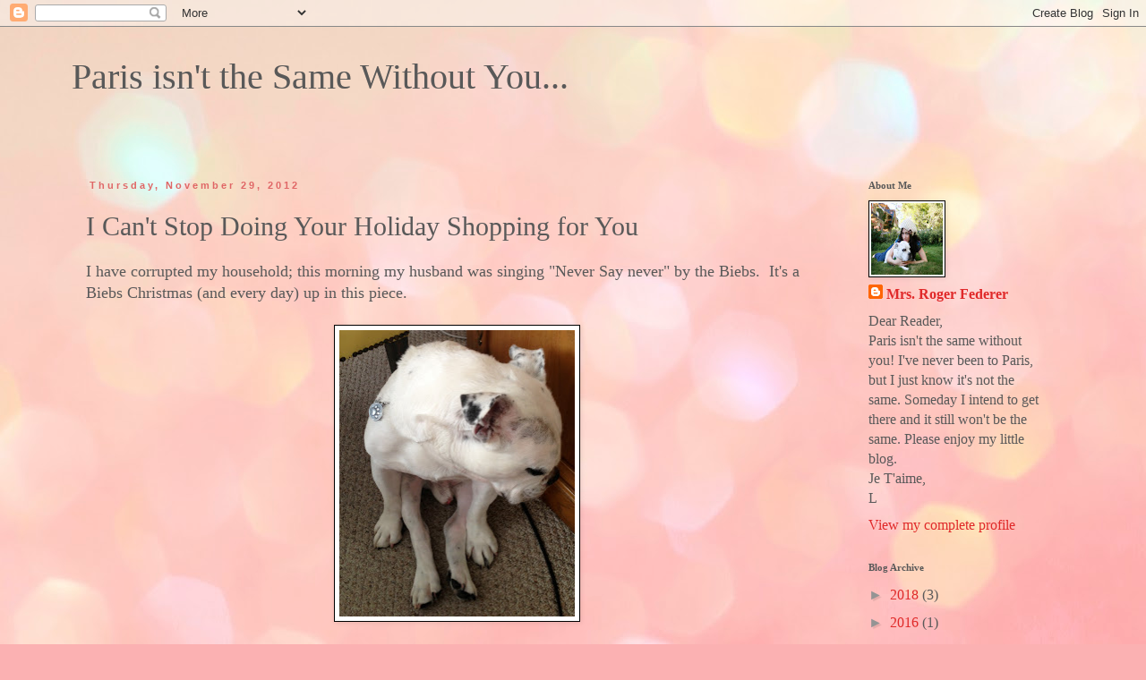

--- FILE ---
content_type: text/html; charset=UTF-8
request_url: http://www.pariswithoutyou.com/2012/11/i-have-corrupted-my-household-this.html
body_size: 16957
content:
<!DOCTYPE html>
<html class='v2' dir='ltr' lang='en'>
<head>
<link href='https://www.blogger.com/static/v1/widgets/335934321-css_bundle_v2.css' rel='stylesheet' type='text/css'/>
<meta content='width=1100' name='viewport'/>
<meta content='text/html; charset=UTF-8' http-equiv='Content-Type'/>
<meta content='blogger' name='generator'/>
<link href='http://www.pariswithoutyou.com/favicon.ico' rel='icon' type='image/x-icon'/>
<link href='http://www.pariswithoutyou.com/2012/11/i-have-corrupted-my-household-this.html' rel='canonical'/>
<link rel="alternate" type="application/atom+xml" title="Paris isn&#39;t the Same Without You... - Atom" href="http://www.pariswithoutyou.com/feeds/posts/default" />
<link rel="alternate" type="application/rss+xml" title="Paris isn&#39;t the Same Without You... - RSS" href="http://www.pariswithoutyou.com/feeds/posts/default?alt=rss" />
<link rel="service.post" type="application/atom+xml" title="Paris isn&#39;t the Same Without You... - Atom" href="https://www.blogger.com/feeds/7534377066984372128/posts/default" />

<link rel="alternate" type="application/atom+xml" title="Paris isn&#39;t the Same Without You... - Atom" href="http://www.pariswithoutyou.com/feeds/7805450824270148745/comments/default" />
<!--Can't find substitution for tag [blog.ieCssRetrofitLinks]-->
<link href='https://blogger.googleusercontent.com/img/b/R29vZ2xl/AVvXsEgwtJqTPZfyTe-fV3IQ0RDcVyA4wA3ouMNOi0YX1VdHlPHKskhVlKQSCRD1Ym_AE9cfmMY_tXm0lKC0ji_E9m5tmX5tyS2yivTkG87kSOEfy8IWcBMLbhhhDDhghzEiAqnP_yZwr8Fj0nk/s320/IMG_0077.jpg' rel='image_src'/>
<meta content='http://www.pariswithoutyou.com/2012/11/i-have-corrupted-my-household-this.html' property='og:url'/>
<meta content='I Can&#39;t Stop Doing Your Holiday Shopping for You ' property='og:title'/>
<meta content='I have corrupted my household; this morning my husband was singing &quot;Never Say never&quot; by the Biebs.  It&#39;s a Biebs Christmas (and every day) u...' property='og:description'/>
<meta content='https://blogger.googleusercontent.com/img/b/R29vZ2xl/AVvXsEgwtJqTPZfyTe-fV3IQ0RDcVyA4wA3ouMNOi0YX1VdHlPHKskhVlKQSCRD1Ym_AE9cfmMY_tXm0lKC0ji_E9m5tmX5tyS2yivTkG87kSOEfy8IWcBMLbhhhDDhghzEiAqnP_yZwr8Fj0nk/w1200-h630-p-k-no-nu/IMG_0077.jpg' property='og:image'/>
<title>Paris isn't the Same Without You...: I Can't Stop Doing Your Holiday Shopping for You </title>
<style id='page-skin-1' type='text/css'><!--
/*
-----------------------------------------------
Blogger Template Style
Name:     Simple
Designer: Blogger
URL:      www.blogger.com
----------------------------------------------- */
/* Content
----------------------------------------------- */
body {
font: normal normal 16px 'Times New Roman', Times, FreeSerif, serif;
color: #595959;
background: #fbb1b2 url(//themes.googleusercontent.com/image?id=1IgO1wWgj0K_rUZAoQza9BXyXF8I_PEFrP-DP9u0fUqePLlRNOTLtrSyYQglz9OZfPNqD) repeat fixed top center /* Credit: merrymoonmary (http://www.istockphoto.com/googleimages.php?id=10989085&platform=blogger) */;
padding: 0 0 0 0;
}
html body .region-inner {
min-width: 0;
max-width: 100%;
width: auto;
}
h2 {
font-size: 22px;
}
a:link {
text-decoration:none;
color: #e02929;
}
a:visited {
text-decoration:none;
color: #e06666;
}
a:hover {
text-decoration:underline;
color: #fbb1b2;
}
.body-fauxcolumn-outer .fauxcolumn-inner {
background: transparent none repeat scroll top left;
_background-image: none;
}
.body-fauxcolumn-outer .cap-top {
position: absolute;
z-index: 1;
height: 400px;
width: 100%;
}
.body-fauxcolumn-outer .cap-top .cap-left {
width: 100%;
background: transparent none repeat-x scroll top left;
_background-image: none;
}
.content-outer {
-moz-box-shadow: 0 0 0 rgba(0, 0, 0, .15);
-webkit-box-shadow: 0 0 0 rgba(0, 0, 0, .15);
-goog-ms-box-shadow: 0 0 0 #333333;
box-shadow: 0 0 0 rgba(0, 0, 0, .15);
margin-bottom: 1px;
}
.content-inner {
padding: 10px 40px;
}
.content-inner {
background-color: transparent;
}
/* Header
----------------------------------------------- */
.header-outer {
background: transparent none repeat-x scroll 0 -400px;
_background-image: none;
}
.Header h1 {
font: normal normal 40px 'Times New Roman', Times, FreeSerif, serif;
color: #595959;
text-shadow: 0 0 0 rgba(0, 0, 0, .2);
}
.Header h1 a {
color: #595959;
}
.Header .description {
font-size: 18px;
color: #595959;
}
.header-inner .Header .titlewrapper {
padding: 22px 0;
}
.header-inner .Header .descriptionwrapper {
padding: 0 0;
}
/* Tabs
----------------------------------------------- */
.tabs-inner .section:first-child {
border-top: 0 solid #dadada;
}
.tabs-inner .section:first-child ul {
margin-top: -1px;
border-top: 1px solid #dadada;
border-left: 1px solid #dadada;
border-right: 1px solid #dadada;
}
.tabs-inner .widget ul {
background: transparent none repeat-x scroll 0 -800px;
_background-image: none;
border-bottom: 1px solid #dadada;
margin-top: 0;
margin-left: -30px;
margin-right: -30px;
}
.tabs-inner .widget li a {
display: inline-block;
padding: .6em 1em;
font: normal normal 16px 'Times New Roman', Times, FreeSerif, serif;
color: #595959;
border-left: 1px solid transparent;
border-right: 1px solid #dadada;
}
.tabs-inner .widget li:first-child a {
border-left: none;
}
.tabs-inner .widget li.selected a, .tabs-inner .widget li a:hover {
color: #595959;
background-color: transparent;
text-decoration: none;
}
/* Columns
----------------------------------------------- */
.main-outer {
border-top: 0 solid transparent;
}
.fauxcolumn-left-outer .fauxcolumn-inner {
border-right: 1px solid transparent;
}
.fauxcolumn-right-outer .fauxcolumn-inner {
border-left: 1px solid transparent;
}
/* Headings
----------------------------------------------- */
div.widget > h2,
div.widget h2.title {
margin: 0 0 1em 0;
font: normal bold 11px 'Times New Roman', Times, FreeSerif, serif;
color: #595959;
}
/* Widgets
----------------------------------------------- */
.widget .zippy {
color: #949494;
text-shadow: 2px 2px 1px rgba(0, 0, 0, .1);
}
.widget .popular-posts ul {
list-style: none;
}
/* Posts
----------------------------------------------- */
h2.date-header {
font: normal bold 11px Arial, Tahoma, Helvetica, FreeSans, sans-serif;
}
.date-header span {
background-color: transparent;
color: #e06666;
padding: 0.4em;
letter-spacing: 3px;
margin: inherit;
}
.main-inner {
padding-top: 35px;
padding-bottom: 65px;
}
.main-inner .column-center-inner {
padding: 0 0;
}
.main-inner .column-center-inner .section {
margin: 0 1em;
}
.post {
margin: 0 0 45px 0;
}
h3.post-title, .comments h4 {
font: normal normal 30px 'Times New Roman', Times, FreeSerif, serif;
margin: .75em 0 0;
}
.post-body {
font-size: 110%;
line-height: 1.4;
position: relative;
}
.post-body img, .post-body .tr-caption-container, .Profile img, .Image img,
.BlogList .item-thumbnail img {
padding: 2px;
background: #ffffff;
border: 1px solid #000000;
-moz-box-shadow: 1px 1px 5px rgba(0, 0, 0, .1);
-webkit-box-shadow: 1px 1px 5px rgba(0, 0, 0, .1);
box-shadow: 1px 1px 5px rgba(0, 0, 0, .1);
}
.post-body img, .post-body .tr-caption-container {
padding: 5px;
}
.post-body .tr-caption-container {
color: #595959;
}
.post-body .tr-caption-container img {
padding: 0;
background: transparent;
border: none;
-moz-box-shadow: 0 0 0 rgba(0, 0, 0, .1);
-webkit-box-shadow: 0 0 0 rgba(0, 0, 0, .1);
box-shadow: 0 0 0 rgba(0, 0, 0, .1);
}
.post-header {
margin: 0 0 1.5em;
line-height: 1.6;
font-size: 90%;
}
.post-footer {
margin: 20px -2px 0;
padding: 5px 10px;
color: #595959;
background-color: transparent;
border-bottom: 1px solid #ebebeb;
line-height: 1.6;
font-size: 90%;
}
#comments .comment-author {
padding-top: 1.5em;
border-top: 1px solid transparent;
background-position: 0 1.5em;
}
#comments .comment-author:first-child {
padding-top: 0;
border-top: none;
}
.avatar-image-container {
margin: .2em 0 0;
}
#comments .avatar-image-container img {
border: 1px solid #000000;
}
/* Comments
----------------------------------------------- */
.comments .comments-content .icon.blog-author {
background-repeat: no-repeat;
background-image: url([data-uri]);
}
.comments .comments-content .loadmore a {
border-top: 1px solid #949494;
border-bottom: 1px solid #949494;
}
.comments .comment-thread.inline-thread {
background-color: transparent;
}
.comments .continue {
border-top: 2px solid #949494;
}
/* Accents
---------------------------------------------- */
.section-columns td.columns-cell {
border-left: 1px solid transparent;
}
.blog-pager {
background: transparent url(//www.blogblog.com/1kt/simple/paging_dot.png) repeat-x scroll top center;
}
.blog-pager-older-link, .home-link,
.blog-pager-newer-link {
background-color: transparent;
padding: 5px;
}
.footer-outer {
border-top: 1px dashed #bbbbbb;
}
/* Mobile
----------------------------------------------- */
body.mobile  {
background-size: auto;
}
.mobile .body-fauxcolumn-outer {
background: transparent none repeat scroll top left;
}
.mobile .body-fauxcolumn-outer .cap-top {
background-size: 100% auto;
}
.mobile .content-outer {
-webkit-box-shadow: 0 0 3px rgba(0, 0, 0, .15);
box-shadow: 0 0 3px rgba(0, 0, 0, .15);
}
.mobile .tabs-inner .widget ul {
margin-left: 0;
margin-right: 0;
}
.mobile .post {
margin: 0;
}
.mobile .main-inner .column-center-inner .section {
margin: 0;
}
.mobile .date-header span {
padding: 0.1em 10px;
margin: 0 -10px;
}
.mobile h3.post-title {
margin: 0;
}
.mobile .blog-pager {
background: transparent none no-repeat scroll top center;
}
.mobile .footer-outer {
border-top: none;
}
.mobile .main-inner, .mobile .footer-inner {
background-color: transparent;
}
.mobile-index-contents {
color: #595959;
}
.mobile-link-button {
background-color: #e02929;
}
.mobile-link-button a:link, .mobile-link-button a:visited {
color: #ffffff;
}
.mobile .tabs-inner .section:first-child {
border-top: none;
}
.mobile .tabs-inner .PageList .widget-content {
background-color: transparent;
color: #595959;
border-top: 1px solid #dadada;
border-bottom: 1px solid #dadada;
}
.mobile .tabs-inner .PageList .widget-content .pagelist-arrow {
border-left: 1px solid #dadada;
}

--></style>
<style id='template-skin-1' type='text/css'><!--
body {
min-width: 1200px;
}
.content-outer, .content-fauxcolumn-outer, .region-inner {
min-width: 1200px;
max-width: 1200px;
_width: 1200px;
}
.main-inner .columns {
padding-left: 0px;
padding-right: 260px;
}
.main-inner .fauxcolumn-center-outer {
left: 0px;
right: 260px;
/* IE6 does not respect left and right together */
_width: expression(this.parentNode.offsetWidth -
parseInt("0px") -
parseInt("260px") + 'px');
}
.main-inner .fauxcolumn-left-outer {
width: 0px;
}
.main-inner .fauxcolumn-right-outer {
width: 260px;
}
.main-inner .column-left-outer {
width: 0px;
right: 100%;
margin-left: -0px;
}
.main-inner .column-right-outer {
width: 260px;
margin-right: -260px;
}
#layout {
min-width: 0;
}
#layout .content-outer {
min-width: 0;
width: 800px;
}
#layout .region-inner {
min-width: 0;
width: auto;
}
body#layout div.add_widget {
padding: 8px;
}
body#layout div.add_widget a {
margin-left: 32px;
}
--></style>
<style>
    body {background-image:url(\/\/themes.googleusercontent.com\/image?id=1IgO1wWgj0K_rUZAoQza9BXyXF8I_PEFrP-DP9u0fUqePLlRNOTLtrSyYQglz9OZfPNqD);}
    
@media (max-width: 200px) { body {background-image:url(\/\/themes.googleusercontent.com\/image?id=1IgO1wWgj0K_rUZAoQza9BXyXF8I_PEFrP-DP9u0fUqePLlRNOTLtrSyYQglz9OZfPNqD&options=w200);}}
@media (max-width: 400px) and (min-width: 201px) { body {background-image:url(\/\/themes.googleusercontent.com\/image?id=1IgO1wWgj0K_rUZAoQza9BXyXF8I_PEFrP-DP9u0fUqePLlRNOTLtrSyYQglz9OZfPNqD&options=w400);}}
@media (max-width: 800px) and (min-width: 401px) { body {background-image:url(\/\/themes.googleusercontent.com\/image?id=1IgO1wWgj0K_rUZAoQza9BXyXF8I_PEFrP-DP9u0fUqePLlRNOTLtrSyYQglz9OZfPNqD&options=w800);}}
@media (max-width: 1200px) and (min-width: 801px) { body {background-image:url(\/\/themes.googleusercontent.com\/image?id=1IgO1wWgj0K_rUZAoQza9BXyXF8I_PEFrP-DP9u0fUqePLlRNOTLtrSyYQglz9OZfPNqD&options=w1200);}}
/* Last tag covers anything over one higher than the previous max-size cap. */
@media (min-width: 1201px) { body {background-image:url(\/\/themes.googleusercontent.com\/image?id=1IgO1wWgj0K_rUZAoQza9BXyXF8I_PEFrP-DP9u0fUqePLlRNOTLtrSyYQglz9OZfPNqD&options=w1600);}}
  </style>
<link href='https://www.blogger.com/dyn-css/authorization.css?targetBlogID=7534377066984372128&amp;zx=ccbed145-8fa5-412a-82aa-5ac1774d444d' media='none' onload='if(media!=&#39;all&#39;)media=&#39;all&#39;' rel='stylesheet'/><noscript><link href='https://www.blogger.com/dyn-css/authorization.css?targetBlogID=7534377066984372128&amp;zx=ccbed145-8fa5-412a-82aa-5ac1774d444d' rel='stylesheet'/></noscript>
<meta name='google-adsense-platform-account' content='ca-host-pub-1556223355139109'/>
<meta name='google-adsense-platform-domain' content='blogspot.com'/>

</head>
<body class='loading variant-simplysimple'>
<div class='navbar section' id='navbar' name='Navbar'><div class='widget Navbar' data-version='1' id='Navbar1'><script type="text/javascript">
    function setAttributeOnload(object, attribute, val) {
      if(window.addEventListener) {
        window.addEventListener('load',
          function(){ object[attribute] = val; }, false);
      } else {
        window.attachEvent('onload', function(){ object[attribute] = val; });
      }
    }
  </script>
<div id="navbar-iframe-container"></div>
<script type="text/javascript" src="https://apis.google.com/js/platform.js"></script>
<script type="text/javascript">
      gapi.load("gapi.iframes:gapi.iframes.style.bubble", function() {
        if (gapi.iframes && gapi.iframes.getContext) {
          gapi.iframes.getContext().openChild({
              url: 'https://www.blogger.com/navbar/7534377066984372128?po\x3d7805450824270148745\x26origin\x3dhttp://www.pariswithoutyou.com',
              where: document.getElementById("navbar-iframe-container"),
              id: "navbar-iframe"
          });
        }
      });
    </script><script type="text/javascript">
(function() {
var script = document.createElement('script');
script.type = 'text/javascript';
script.src = '//pagead2.googlesyndication.com/pagead/js/google_top_exp.js';
var head = document.getElementsByTagName('head')[0];
if (head) {
head.appendChild(script);
}})();
</script>
</div></div>
<div class='body-fauxcolumns'>
<div class='fauxcolumn-outer body-fauxcolumn-outer'>
<div class='cap-top'>
<div class='cap-left'></div>
<div class='cap-right'></div>
</div>
<div class='fauxborder-left'>
<div class='fauxborder-right'></div>
<div class='fauxcolumn-inner'>
</div>
</div>
<div class='cap-bottom'>
<div class='cap-left'></div>
<div class='cap-right'></div>
</div>
</div>
</div>
<div class='content'>
<div class='content-fauxcolumns'>
<div class='fauxcolumn-outer content-fauxcolumn-outer'>
<div class='cap-top'>
<div class='cap-left'></div>
<div class='cap-right'></div>
</div>
<div class='fauxborder-left'>
<div class='fauxborder-right'></div>
<div class='fauxcolumn-inner'>
</div>
</div>
<div class='cap-bottom'>
<div class='cap-left'></div>
<div class='cap-right'></div>
</div>
</div>
</div>
<div class='content-outer'>
<div class='content-cap-top cap-top'>
<div class='cap-left'></div>
<div class='cap-right'></div>
</div>
<div class='fauxborder-left content-fauxborder-left'>
<div class='fauxborder-right content-fauxborder-right'></div>
<div class='content-inner'>
<header>
<div class='header-outer'>
<div class='header-cap-top cap-top'>
<div class='cap-left'></div>
<div class='cap-right'></div>
</div>
<div class='fauxborder-left header-fauxborder-left'>
<div class='fauxborder-right header-fauxborder-right'></div>
<div class='region-inner header-inner'>
<div class='header section' id='header' name='Header'><div class='widget Header' data-version='1' id='Header1'>
<div id='header-inner'>
<div class='titlewrapper'>
<h1 class='title'>
<a href='http://www.pariswithoutyou.com/'>
Paris isn't the Same Without You...
</a>
</h1>
</div>
<div class='descriptionwrapper'>
<p class='description'><span>
</span></p>
</div>
</div>
</div></div>
</div>
</div>
<div class='header-cap-bottom cap-bottom'>
<div class='cap-left'></div>
<div class='cap-right'></div>
</div>
</div>
</header>
<div class='tabs-outer'>
<div class='tabs-cap-top cap-top'>
<div class='cap-left'></div>
<div class='cap-right'></div>
</div>
<div class='fauxborder-left tabs-fauxborder-left'>
<div class='fauxborder-right tabs-fauxborder-right'></div>
<div class='region-inner tabs-inner'>
<div class='tabs no-items section' id='crosscol' name='Cross-Column'></div>
<div class='tabs no-items section' id='crosscol-overflow' name='Cross-Column 2'></div>
</div>
</div>
<div class='tabs-cap-bottom cap-bottom'>
<div class='cap-left'></div>
<div class='cap-right'></div>
</div>
</div>
<div class='main-outer'>
<div class='main-cap-top cap-top'>
<div class='cap-left'></div>
<div class='cap-right'></div>
</div>
<div class='fauxborder-left main-fauxborder-left'>
<div class='fauxborder-right main-fauxborder-right'></div>
<div class='region-inner main-inner'>
<div class='columns fauxcolumns'>
<div class='fauxcolumn-outer fauxcolumn-center-outer'>
<div class='cap-top'>
<div class='cap-left'></div>
<div class='cap-right'></div>
</div>
<div class='fauxborder-left'>
<div class='fauxborder-right'></div>
<div class='fauxcolumn-inner'>
</div>
</div>
<div class='cap-bottom'>
<div class='cap-left'></div>
<div class='cap-right'></div>
</div>
</div>
<div class='fauxcolumn-outer fauxcolumn-left-outer'>
<div class='cap-top'>
<div class='cap-left'></div>
<div class='cap-right'></div>
</div>
<div class='fauxborder-left'>
<div class='fauxborder-right'></div>
<div class='fauxcolumn-inner'>
</div>
</div>
<div class='cap-bottom'>
<div class='cap-left'></div>
<div class='cap-right'></div>
</div>
</div>
<div class='fauxcolumn-outer fauxcolumn-right-outer'>
<div class='cap-top'>
<div class='cap-left'></div>
<div class='cap-right'></div>
</div>
<div class='fauxborder-left'>
<div class='fauxborder-right'></div>
<div class='fauxcolumn-inner'>
</div>
</div>
<div class='cap-bottom'>
<div class='cap-left'></div>
<div class='cap-right'></div>
</div>
</div>
<!-- corrects IE6 width calculation -->
<div class='columns-inner'>
<div class='column-center-outer'>
<div class='column-center-inner'>
<div class='main section' id='main' name='Main'><div class='widget Blog' data-version='1' id='Blog1'>
<div class='blog-posts hfeed'>

          <div class="date-outer">
        
<h2 class='date-header'><span>Thursday, November 29, 2012</span></h2>

          <div class="date-posts">
        
<div class='post-outer'>
<div class='post hentry uncustomized-post-template' itemprop='blogPost' itemscope='itemscope' itemtype='http://schema.org/BlogPosting'>
<meta content='https://blogger.googleusercontent.com/img/b/R29vZ2xl/AVvXsEgwtJqTPZfyTe-fV3IQ0RDcVyA4wA3ouMNOi0YX1VdHlPHKskhVlKQSCRD1Ym_AE9cfmMY_tXm0lKC0ji_E9m5tmX5tyS2yivTkG87kSOEfy8IWcBMLbhhhDDhghzEiAqnP_yZwr8Fj0nk/s320/IMG_0077.jpg' itemprop='image_url'/>
<meta content='7534377066984372128' itemprop='blogId'/>
<meta content='7805450824270148745' itemprop='postId'/>
<a name='7805450824270148745'></a>
<h3 class='post-title entry-title' itemprop='name'>
I Can't Stop Doing Your Holiday Shopping for You 
</h3>
<div class='post-header'>
<div class='post-header-line-1'></div>
</div>
<div class='post-body entry-content' id='post-body-7805450824270148745' itemprop='description articleBody'>
I have corrupted my household; this morning my husband was singing "Never Say never" by the Biebs. &nbsp;It's a Biebs Christmas (and every day) up in this piece.<br />
<br />
<div class="separator" style="clear: both; text-align: center;">
<a href="https://blogger.googleusercontent.com/img/b/R29vZ2xl/AVvXsEgwtJqTPZfyTe-fV3IQ0RDcVyA4wA3ouMNOi0YX1VdHlPHKskhVlKQSCRD1Ym_AE9cfmMY_tXm0lKC0ji_E9m5tmX5tyS2yivTkG87kSOEfy8IWcBMLbhhhDDhghzEiAqnP_yZwr8Fj0nk/s1600/IMG_0077.jpg" imageanchor="1" style="margin-left: 1em; margin-right: 1em;"><img border="0" height="320" src="https://blogger.googleusercontent.com/img/b/R29vZ2xl/AVvXsEgwtJqTPZfyTe-fV3IQ0RDcVyA4wA3ouMNOi0YX1VdHlPHKskhVlKQSCRD1Ym_AE9cfmMY_tXm0lKC0ji_E9m5tmX5tyS2yivTkG87kSOEfy8IWcBMLbhhhDDhghzEiAqnP_yZwr8Fj0nk/s320/IMG_0077.jpg" width="263" /></a></div>
<br />
Guyguy fell asleep in front of the heater this morning while I was getting ready for <a href="http://pariswithoutyou.blogspot.com/2012/11/the-skinny-on-my-favourite-workout-i.html">Xtend Barre</a>. &nbsp;Asleep sitting up... be still, my beating heart. &nbsp;And in a "people sit" no less!<br />
<br />
<div style="text-align: justify;">
I HAVE NEWS SO DAMN EXCITING IT REQUIRES ME TO KANYE WEST THIS SCHIZZZ... THE AMAZING ERICA WEINER OF <a href="http://ericaweiner.com/">ERICA WEINER JEWELRY</a> DID AN INTERVIEW FOR THE BLOG!!! &nbsp;Erica is a fellow Vassar alumnus and she's majorly bad-A. &nbsp;Trust me. &nbsp;This will be the first in a series of interviews for the blog. &nbsp;The totally dreamy noses and eyes from&nbsp;<a href="http://www.dsanddurga.com/">D.S. &amp; Durga</a> are also working on one... well, really Durga because she is another Vassar babe. &nbsp;Mary Ping, the genius behind <a href="http://www.slowandsteadywinstherace.com/">Slow and Steady Wins the Race</a>&nbsp;(and the tour de force behind my wedding dress!), is on the ticket too. &nbsp;Vassar babes are the most babe of all the babes... I'm not biased or anything (winky guy emoticon or whatever). &nbsp;I seriously know the coolest of the cool, y'all, and you need to know them too. &nbsp;LET'S DO THIS!</div>
<div style="text-align: justify;">
<br /></div>
<div style="text-align: justify;">
In the meantime I have another small list of holiday gift ideas for you and this one's not from Anthro. &nbsp;I have totally been using my posts for Anthro gifts to get my own shopping done and I'll use this one as well.</div>
<div style="text-align: justify;">
<br /></div>
<div class="separator" style="clear: both; text-align: center;">
<a href="https://blogger.googleusercontent.com/img/b/R29vZ2xl/AVvXsEiP1QapQ9tKcCqrwiOndbWXbpebYOGtfOut5H1qzcH1j10eytXnxtsXbFHr614S1uh-9nfZ69i7M2bmCLwF1BMImvzcd3L6DzI-ALNiWnjar9qdJ9rTC4enyvpFELWYWs_uwURhgdvdnyo/s1600/rosebud.jpg" imageanchor="1" style="margin-left: 1em; margin-right: 1em;"><img border="0" height="320" src="https://blogger.googleusercontent.com/img/b/R29vZ2xl/AVvXsEiP1QapQ9tKcCqrwiOndbWXbpebYOGtfOut5H1qzcH1j10eytXnxtsXbFHr614S1uh-9nfZ69i7M2bmCLwF1BMImvzcd3L6DzI-ALNiWnjar9qdJ9rTC4enyvpFELWYWs_uwURhgdvdnyo/s320/rosebud.jpg" width="213" /></a></div>
<div style="text-align: justify;">
<a href="http://www.drugstore.com/rosebud-perfume-co-smiths-rosebud-salve/qxp92191?catid=183853">source</a></div>
<div style="text-align: justify;">
<br /></div>
<div style="text-align: justify;">
I must reiterate the awesomeness of Smith's Rosebud Salve. &nbsp;I finally had to buy my husband his own tin, so he'd leave my supply alone. &nbsp;Do I smell a gender neutral stocking stuffer? &nbsp;Damn straight I do. &nbsp;Not even the faint smell of rose can un-neutralize it. &nbsp;<a href="http://www.rosebudperfume.com/products-list">And it comes in more scents</a>! &nbsp;are you a Rosebud purist, a minty rose, a menthol and eucalyptus, or strawberry kind of gift giver?</div>
<div style="text-align: justify;">
<br /></div>
<div class="separator" style="clear: both; text-align: center;">
<a href="https://blogger.googleusercontent.com/img/b/R29vZ2xl/AVvXsEhHPOk8CzUUuLyhJt85f2H8p08NFxBIIW8S8sCzr6Cvu37KkD7KVTTPl7ZURL09GUrIR9agvNgHQ8tT4eaTOmo-yObXfndkvwmjjMcL6XCrMsLjPwHfYCrY-XhTt17elLtG8N0nQX6Z69g/s1600/dry+brush.jpg" imageanchor="1" style="margin-left: 1em; margin-right: 1em;"><img border="0" height="214" src="https://blogger.googleusercontent.com/img/b/R29vZ2xl/AVvXsEhHPOk8CzUUuLyhJt85f2H8p08NFxBIIW8S8sCzr6Cvu37KkD7KVTTPl7ZURL09GUrIR9agvNgHQ8tT4eaTOmo-yObXfndkvwmjjMcL6XCrMsLjPwHfYCrY-XhTt17elLtG8N0nQX6Z69g/s320/dry+brush.jpg" width="320" /></a></div>
<div style="text-align: justify;">
cannot locate source</div>
<div style="text-align: justify;">
<br /></div>
<div style="text-align: justify;">
This is a dry brush and I wish I were more diligent about using mine. &nbsp;<a href="http://www.nytimes.com/2010/12/16/fashion/16Skin.html?_r=0">People claim all sorts of results</a> from the dry brush, which was an ancient japanese and greek ritual. &nbsp;I can attest that this is an amazing way to slough off dead skin cells. &nbsp;This is gross, but holiday-y; it looks like it's snowing dead skin in your shower. &nbsp;It was recommended that I not use the dry brush before bed time because it gets your circulation going and that wakes you up. &nbsp;I would agree with this claim, but I'm not sure that this stimulation also gets rid of the ol' cottage cheese because I am totally inconsistent about using my dry brush, something I intend to change. &nbsp;Here's the deal: don't get this wet... it's a DRY brush. &nbsp;Get all good and nekkid in the bath or shower and proceed to rub in circular motions over your whole body, excluding the neck and face. &nbsp;I like to go top to bottom personally. &nbsp;I follow immediately with a shower. &nbsp;It really does feel cleansing and you can get a good dry brush for under $20. &nbsp;I bought mine at <a href="http://www.scentsationslotionsoils.com/">Scentsations</a> in Foothill Village in Salt Lake. &nbsp;You will find an endless supply of body beautifying and SCENT-sational gifts for men and women alike in there (pun... gross... went there... would totally go there again). &nbsp;Support small business, ya'll.</div>
<div style="text-align: justify;">
<br /></div>
<div class="separator" style="clear: both; text-align: center;">
<a href="https://blogger.googleusercontent.com/img/b/R29vZ2xl/AVvXsEju9gSKEQSnQfPKMTacqn1TX2zlumN8UVvbLggM6FzixwRexEnuhhbWcpCRY4pAGN1OH3mAxSttvFM9g8sSd9XZ2ArNWEtV5Rcx_3GZ-Mhc-GSbsQMBE6YQ2XC8JyZSJAwtpiJ5bxwEnN4/s1600/sabon.jpg" imageanchor="1" style="margin-left: 1em; margin-right: 1em;"><img border="0" height="219" src="https://blogger.googleusercontent.com/img/b/R29vZ2xl/AVvXsEju9gSKEQSnQfPKMTacqn1TX2zlumN8UVvbLggM6FzixwRexEnuhhbWcpCRY4pAGN1OH3mAxSttvFM9g8sSd9XZ2ArNWEtV5Rcx_3GZ-Mhc-GSbsQMBE6YQ2XC8JyZSJAwtpiJ5bxwEnN4/s320/sabon.jpg" width="320" /></a></div>
<div style="text-align: justify;">
cannot locate source</div>
<div style="text-align: justify;">
<br /></div>
<div style="text-align: justify;">
For some stupid reason I couldn't find a photo of the Sabon product I love most, but how cool is the store? &nbsp;Their <a href="http://www.sabon.ro/shop/en/products/details/176-Shower-Oil-Ginger---Orange">Orange Ginger Shower Oil</a> (it's a shower gel with essential oils in it... and these really are ESSENTIAL) is pure heaven. &nbsp;First off, it doesn't dry you our because of the oils. &nbsp;Second, this scent is divine. &nbsp;I find it both invigorating and relaxing. &nbsp;I'm really sensitive to smells (and everything else, apparently) and this one smells the perfect amount of strong in the shower and washes off to just the faintest and yummiest trace afterwards. &nbsp;I would totally kiss it on the mouth. &nbsp;They have other scents, but this one is just to amazecraze for me to bother caring about anything else. &nbsp;For serious, Matil.</div>
<div style="text-align: justify;">
<br /></div>
<div class="separator" style="clear: both; text-align: center;">
<a href="https://blogger.googleusercontent.com/img/b/R29vZ2xl/AVvXsEjaAH9OE0UbOMd4Gb7tIH5c1STpxnfAeUqF6dmYDHlnuqn6EaOw8Z957_Pf_Qe6QzyINdVlaExtMSBnoK__1_LD_TqNQL4QMrkqkmElakBFTmP0Klzl_hcso2vv82pDFMJehPqYuPRZT5U/s1600/olive+deep+condition.jpg" imageanchor="1" style="margin-left: 1em; margin-right: 1em;"><img border="0" height="320" src="https://blogger.googleusercontent.com/img/b/R29vZ2xl/AVvXsEjaAH9OE0UbOMd4Gb7tIH5c1STpxnfAeUqF6dmYDHlnuqn6EaOw8Z957_Pf_Qe6QzyINdVlaExtMSBnoK__1_LD_TqNQL4QMrkqkmElakBFTmP0Klzl_hcso2vv82pDFMJehPqYuPRZT5U/s320/olive+deep+condition.jpg" width="208" /></a></div>
<div style="text-align: justify;">
<a href="http://shop.nordstrom.com/S/kiehls-olive-fruit-oil-repairing-hair-masque/2930013?origin=category&amp;contextualcategoryid=0&amp;fashionColor=&amp;resultback=0">source</a><br />
<br /></div>
<div style="text-align: justify;">
Oddly I could not find this<a href="http://shop.nordstrom.com/S/kiehls-olive-fruit-oil-repairing-hair-masque/2930013?origin=category&amp;contextualcategoryid=0&amp;fashionColor=&amp;resultback=0"> Kiehl's deep conditioning treatment</a> on the Kiehl's website, but I found it on the Nordstrom website (after I'd already bought it at Nordstrom). &nbsp;This is a big fat tub o' hair repair. &nbsp;Seriously, I think it will take me a couple of years to use it up. &nbsp;I started sleeping with it in my hair, leaving it on for 24+ hours. &nbsp;After a few of these treatments, at least a week apart, I went on to using it once a week in the shower, rinsing completely before getting out. &nbsp;I am now down to every other week. &nbsp;Man alive, this stuff is awesomesauce! &nbsp;And it's only $25.</div>
<div style="text-align: justify;">
<br /></div>
<div style="text-align: justify;">
<br /></div>
<div class="separator" style="clear: both; text-align: center;">
<a href="https://blogger.googleusercontent.com/img/b/R29vZ2xl/AVvXsEh1auR11WnFvYsbJRKESy6xrJDL8OoPD8CtgyIiIEM6WTRW66VFxYdrLmkutO3WwizJLrazVNLFx0RaGraKiQTcrNAo3H-NxFVsgjrbgRfShvQi8RWPIUToV9ZABaqpaxeL4GIcERmAHoM/s1600/orange+blossom.jpg" imageanchor="1" style="margin-left: 1em; margin-right: 1em;"><img border="0" src="https://blogger.googleusercontent.com/img/b/R29vZ2xl/AVvXsEh1auR11WnFvYsbJRKESy6xrJDL8OoPD8CtgyIiIEM6WTRW66VFxYdrLmkutO3WwizJLrazVNLFx0RaGraKiQTcrNAo3H-NxFVsgjrbgRfShvQi8RWPIUToV9ZABaqpaxeL4GIcERmAHoM/s1600/orange+blossom.jpg" /></a></div>
<div style="text-align: justify;">
<a href="http://www.jomalone.com/templates/products/sp_nonshaded.tmpl?CATEGORY_ID=CATEGORY7574&amp;PRODUCT_ID=PROD6495">source</a><br />
<br /></div>
<div style="text-align: justify;">
I am so in love with all things orange blossom, especially <a href="http://www.jomalone.com/templates/products/sp_nonshaded.tmpl?CATEGORY_ID=CATEGORY7574&amp;PRODUCT_ID=PROD6495">this fragrance from Jo Malone</a>... We are going to get all crazy about <a href="http://www.dsanddurga.com/scents/">fragrance with D.S. &amp; Durga</a> soon!!! &nbsp;I always stick to a light scent when it comes to perfume. &nbsp;This one is really light. &nbsp;I am married to the original Alfred Sung for 16 years, which has been discontinued... curses! &nbsp;But I keep the little bottle of this guy in my purse for quick fresh-ups. &nbsp;It layers softly and nicely with other light scents. &nbsp;Sometimes I just spray it in my car when I need a quick break from the smell of stale dog... what's mine is Guy's.</div>
<div style="text-align: justify;">
<br /></div>
<div class="separator" style="clear: both; text-align: center;">
<a href="https://blogger.googleusercontent.com/img/b/R29vZ2xl/AVvXsEjijiIbyFSMIh3vqszL-MtOS4hWNUKP-ZJD-OSDn2BmFEOx8q2aTuLJN0kjuehlT5uirXPb2CynnJUmxoXi4jGaCOrT15TyDbBX_OW_M0_oOn7620PTFvGAJGPPaEC1Aw0GxDKa3o5xoEc/s1600/sugar+lips.jpg" imageanchor="1" style="margin-left: 1em; margin-right: 1em;"><img border="0" src="https://blogger.googleusercontent.com/img/b/R29vZ2xl/AVvXsEjijiIbyFSMIh3vqszL-MtOS4hWNUKP-ZJD-OSDn2BmFEOx8q2aTuLJN0kjuehlT5uirXPb2CynnJUmxoXi4jGaCOrT15TyDbBX_OW_M0_oOn7620PTFvGAJGPPaEC1Aw0GxDKa3o5xoEc/s1600/sugar+lips.jpg" /></a></div>
<div style="text-align: justify;">
<a href="http://www.sephora.com/sugar-lip-treatment-spf-15-P57002?skuId=1448372">source</a><br />
<br /></div>
<div style="text-align: justify;">
I've written about <a href="http://pariswithoutyou.blogspot.com/search?updated-max=2012-11-04T18:04:00-08:00&amp;max-results=7&amp;start=7&amp;by-date=false">this baby</a> from Sephora already. &nbsp;If you are prone to chapped <a href="http://www.sephora.com/sugar-lip-treatment-spf-15-P57002?skuId=1448372">lips</a>, live in a desert, or are often facing the elements, you need this. &nbsp;Just kidding; I don't care who you are, you NEED this. &nbsp;It's SPF 15... whoa! &nbsp;I put it on before bed and my lips are still soft in the morning. &nbsp;They also make this in a range of tints. &nbsp;The tint is subtle, but enough to make you look less corpse-like when "wearing" a "natural face". &nbsp;It's the only amount of colour I apply when wearing a dramatic eye. &nbsp;I would definitely buy the clear (pictured) for a guy... unless he prefers tint. &nbsp;Duh.</div>
<div style="text-align: justify;">
<br /></div>
<div class="separator" style="clear: both; text-align: center;">
<a href="https://blogger.googleusercontent.com/img/b/R29vZ2xl/AVvXsEhXGJGBUv8G9GZnj8n-j70utn7xUbnptG8_q7qZgK7zQkBzIE22eVViEfhS-moZsKJLdbxdIeeXmqHlq0nBjryQ8xQzL-wVJkN_Lntwf1Ek4CvaVs9YA-DVMIBROVw30crKPyQUlsWxTIw/s1600/clarisonic+mia.png" imageanchor="1" style="margin-left: 1em; margin-right: 1em;"><img border="0" height="187" src="https://blogger.googleusercontent.com/img/b/R29vZ2xl/AVvXsEhXGJGBUv8G9GZnj8n-j70utn7xUbnptG8_q7qZgK7zQkBzIE22eVViEfhS-moZsKJLdbxdIeeXmqHlq0nBjryQ8xQzL-wVJkN_Lntwf1Ek4CvaVs9YA-DVMIBROVw30crKPyQUlsWxTIw/s320/clarisonic+mia.png" width="320" /></a></div>
<div style="text-align: justify;">
<a href="http://www.clarisonic.com/shop/sonic_skin_cleansing_systems/sonic_skin_cleansing_system_mia/">source</a><br />
<br /></div>
<div style="text-align: justify;">
Did I not make it clear that everyone needs a <a href="http://pariswithoutyou.blogspot.com/2012/10/lets-face-it-i-intend-to-use-lot-of-bad.html">Clarisonic Mia</a>? &nbsp;Give it. &nbsp;Get it.</div>
<div style="text-align: justify;">
<br /></div>
<div style="text-align: justify;">
<br /></div>
<div class="separator" style="clear: both; text-align: center;">
<a href="https://blogger.googleusercontent.com/img/b/R29vZ2xl/AVvXsEjEJuxMAqqugTf37JDM024Q4JTjamHML5akQSBhU9T9ELr2iZAcJdzLQK4bjLsApHftITKUfzMUYoAegUgaoTloLXmBMwD5-7_cojc38eXthyphenhyphen3jaq1YEB2HRjuHFUk3vpoTOUsr0sXYEQY/s1600/creme+de+la+mer.jpg" imageanchor="1" style="margin-left: 1em; margin-right: 1em;"><img border="0" src="https://blogger.googleusercontent.com/img/b/R29vZ2xl/AVvXsEjEJuxMAqqugTf37JDM024Q4JTjamHML5akQSBhU9T9ELr2iZAcJdzLQK4bjLsApHftITKUfzMUYoAegUgaoTloLXmBMwD5-7_cojc38eXthyphenhyphen3jaq1YEB2HRjuHFUk3vpoTOUsr0sXYEQY/s1600/creme+de+la+mer.jpg" /></a></div>
<div style="text-align: justify;">
<br /></div>
<div style="text-align: justify;">
<a href="http://www.cremedelamer.com/product/CAT5834/PROD12343/Cr%26egrave%3Bme+de+la+Mer">source</a><br />
<br /></div>
<div class="separator" style="clear: both; text-align: center;">
<a href="https://blogger.googleusercontent.com/img/b/R29vZ2xl/AVvXsEhQXYjRBT8GIoQXTUPfcwYdUpQyVYClhfDK5Y9hEMoG1Rk3PV-ve3CvOurMkpGKJzns2fmcFXA2W0EbAfGK1FtJg6LNWlQnSAk00sETJy4v732FsF1hl39e4wqOzdKzTLwkOTViqYX4bNE/s1600/spf+la+mer.jpg" imageanchor="1" style="margin-left: 1em; margin-right: 1em;"><img border="0" src="https://blogger.googleusercontent.com/img/b/R29vZ2xl/AVvXsEhQXYjRBT8GIoQXTUPfcwYdUpQyVYClhfDK5Y9hEMoG1Rk3PV-ve3CvOurMkpGKJzns2fmcFXA2W0EbAfGK1FtJg6LNWlQnSAk00sETJy4v732FsF1hl39e4wqOzdKzTLwkOTViqYX4bNE/s1600/spf+la+mer.jpg" /></a></div>
<div style="text-align: justify;">
<a href="http://www.cremedelamer.com/product/CAT9091/PROD12445/The+SPF+30+UV+Protecting+Fluid">source</a><br />
<br /></div>
<div class="separator" style="clear: both; text-align: center;">
<a href="https://blogger.googleusercontent.com/img/b/R29vZ2xl/AVvXsEhNUBieQlXKL_-2uniLQmRyKiiFHXjLMDlbxSoHy3vDtFkOd5P3PCsrVjtOcsQ08XvtDMTWjqtfT5fkyXqrSFShIaLhavLcIxFXnFqM14L1ceTdcZzj6FTzZLeQM-j2OCaKgZtlc2mYZVw/s1600/eye+cream.jpg" imageanchor="1" style="margin-left: 1em; margin-right: 1em;"><img border="0" src="https://blogger.googleusercontent.com/img/b/R29vZ2xl/AVvXsEhNUBieQlXKL_-2uniLQmRyKiiFHXjLMDlbxSoHy3vDtFkOd5P3PCsrVjtOcsQ08XvtDMTWjqtfT5fkyXqrSFShIaLhavLcIxFXnFqM14L1ceTdcZzj6FTzZLeQM-j2OCaKgZtlc2mYZVw/s1600/eye+cream.jpg" /></a></div>
<div style="text-align: justify;">
<a href="http://www.cremedelamer.com/product/CAT9087/PROD12412/The+Eye+Concentrate">source</a><br />
<br /></div>
<div style="text-align: justify;">
<a href="http://www.cremedelamer.com/?cm_mmc=google-_-Eng_Eng%7CLa+Mer%7CTM%7CExact%7CPC-_-Generic%7CX%7CX%7CX%7CBrand+Name%7CHome%7COK-_-la+mer">Oh, La Mer!</a> &nbsp;If you have the cash, you could be the best gift giver in town! &nbsp;And I swear on my own grave that it's worth every penny (trust me, I'm a mortuary heiress... dead serious. &nbsp;Oh yeah, I totally went there... again). &nbsp;I know this last suggestion is pretty extravagant, but I've been loading you up with reasonably priced gift suggestions and I have more to come. &nbsp;Stay tuned! &nbsp;</div>
<div style="text-align: justify;">
<br /></div>
<div style="text-align: justify;">
Totally rad interviews are on their way! &nbsp;With totally rad gift ideas to boot!</div>
<div style="text-align: justify;">
<br /></div>
<div style="text-align: justify;">
xoxox</div>
<div style='clear: both;'></div>
</div>
<div class='post-footer'>
<div class='post-footer-line post-footer-line-1'>
<span class='post-author vcard'>
Posted by
<span class='fn' itemprop='author' itemscope='itemscope' itemtype='http://schema.org/Person'>
<meta content='https://www.blogger.com/profile/00416830995096755928' itemprop='url'/>
<a class='g-profile' href='https://www.blogger.com/profile/00416830995096755928' rel='author' title='author profile'>
<span itemprop='name'>Mrs. Roger Federer</span>
</a>
</span>
</span>
<span class='post-timestamp'>
at
<meta content='http://www.pariswithoutyou.com/2012/11/i-have-corrupted-my-household-this.html' itemprop='url'/>
<a class='timestamp-link' href='http://www.pariswithoutyou.com/2012/11/i-have-corrupted-my-household-this.html' rel='bookmark' title='permanent link'><abbr class='published' itemprop='datePublished' title='2012-11-29T22:14:00-08:00'>10:14&#8239;PM</abbr></a>
</span>
<span class='post-comment-link'>
</span>
<span class='post-icons'>
<span class='item-control blog-admin pid-185447771'>
<a href='https://www.blogger.com/post-edit.g?blogID=7534377066984372128&postID=7805450824270148745&from=pencil' title='Edit Post'>
<img alt='' class='icon-action' height='18' src='https://resources.blogblog.com/img/icon18_edit_allbkg.gif' width='18'/>
</a>
</span>
</span>
<div class='post-share-buttons goog-inline-block'>
<a class='goog-inline-block share-button sb-email' href='https://www.blogger.com/share-post.g?blogID=7534377066984372128&postID=7805450824270148745&target=email' target='_blank' title='Email This'><span class='share-button-link-text'>Email This</span></a><a class='goog-inline-block share-button sb-blog' href='https://www.blogger.com/share-post.g?blogID=7534377066984372128&postID=7805450824270148745&target=blog' onclick='window.open(this.href, "_blank", "height=270,width=475"); return false;' target='_blank' title='BlogThis!'><span class='share-button-link-text'>BlogThis!</span></a><a class='goog-inline-block share-button sb-twitter' href='https://www.blogger.com/share-post.g?blogID=7534377066984372128&postID=7805450824270148745&target=twitter' target='_blank' title='Share to X'><span class='share-button-link-text'>Share to X</span></a><a class='goog-inline-block share-button sb-facebook' href='https://www.blogger.com/share-post.g?blogID=7534377066984372128&postID=7805450824270148745&target=facebook' onclick='window.open(this.href, "_blank", "height=430,width=640"); return false;' target='_blank' title='Share to Facebook'><span class='share-button-link-text'>Share to Facebook</span></a><a class='goog-inline-block share-button sb-pinterest' href='https://www.blogger.com/share-post.g?blogID=7534377066984372128&postID=7805450824270148745&target=pinterest' target='_blank' title='Share to Pinterest'><span class='share-button-link-text'>Share to Pinterest</span></a>
</div>
</div>
<div class='post-footer-line post-footer-line-2'>
<span class='post-labels'>
Labels:
<a href='http://www.pariswithoutyou.com/search/label/Anthro' rel='tag'>Anthro</a>,
<a href='http://www.pariswithoutyou.com/search/label/Bulldog' rel='tag'>Bulldog</a>,
<a href='http://www.pariswithoutyou.com/search/label/Clarisonic%20Mia' rel='tag'>Clarisonic Mia</a>,
<a href='http://www.pariswithoutyou.com/search/label/D.S.%20and%20Durga' rel='tag'>D.S. and Durga</a>,
<a href='http://www.pariswithoutyou.com/search/label/Erica%20Weiner%20Jewelry' rel='tag'>Erica Weiner Jewelry</a>,
<a href='http://www.pariswithoutyou.com/search/label/Fresh' rel='tag'>Fresh</a>,
<a href='http://www.pariswithoutyou.com/search/label/Jo' rel='tag'>Jo</a>,
<a href='http://www.pariswithoutyou.com/search/label/Kiehl%27s' rel='tag'>Kiehl&#39;s</a>,
<a href='http://www.pariswithoutyou.com/search/label/La%20Mer' rel='tag'>La Mer</a>,
<a href='http://www.pariswithoutyou.com/search/label/Lindsay%20Larkin' rel='tag'>Lindsay Larkin</a>,
<a href='http://www.pariswithoutyou.com/search/label/Malone' rel='tag'>Malone</a>,
<a href='http://www.pariswithoutyou.com/search/label/Nordstrom' rel='tag'>Nordstrom</a>,
<a href='http://www.pariswithoutyou.com/search/label/Sabon' rel='tag'>Sabon</a>,
<a href='http://www.pariswithoutyou.com/search/label/Sephora' rel='tag'>Sephora</a>,
<a href='http://www.pariswithoutyou.com/search/label/SlowandSteadyWinstheRace' rel='tag'>SlowandSteadyWinstheRace</a>,
<a href='http://www.pariswithoutyou.com/search/label/Smith%27s%20Rosebud%20Salve' rel='tag'>Smith&#39;s Rosebud Salve</a>,
<a href='http://www.pariswithoutyou.com/search/label/snow' rel='tag'>snow</a>,
<a href='http://www.pariswithoutyou.com/search/label/Xtend%20Barre' rel='tag'>Xtend Barre</a>
</span>
</div>
<div class='post-footer-line post-footer-line-3'>
<span class='post-location'>
</span>
</div>
</div>
</div>
<div class='comments' id='comments'>
<a name='comments'></a>
<h4>No comments:</h4>
<div id='Blog1_comments-block-wrapper'>
<dl class='avatar-comment-indent' id='comments-block'>
</dl>
</div>
<p class='comment-footer'>
<div class='comment-form'>
<a name='comment-form'></a>
<h4 id='comment-post-message'>Post a Comment</h4>
<p>
</p>
<a href='https://www.blogger.com/comment/frame/7534377066984372128?po=7805450824270148745&hl=en&saa=85391&origin=http://www.pariswithoutyou.com' id='comment-editor-src'></a>
<iframe allowtransparency='true' class='blogger-iframe-colorize blogger-comment-from-post' frameborder='0' height='410px' id='comment-editor' name='comment-editor' src='' width='100%'></iframe>
<script src='https://www.blogger.com/static/v1/jsbin/1345082660-comment_from_post_iframe.js' type='text/javascript'></script>
<script type='text/javascript'>
      BLOG_CMT_createIframe('https://www.blogger.com/rpc_relay.html');
    </script>
</div>
</p>
</div>
</div>

        </div></div>
      
</div>
<div class='blog-pager' id='blog-pager'>
<span id='blog-pager-newer-link'>
<a class='blog-pager-newer-link' href='http://www.pariswithoutyou.com/2012/12/erica-weiner-is-all-up-in-this-piece.html' id='Blog1_blog-pager-newer-link' title='Newer Post'>Newer Post</a>
</span>
<span id='blog-pager-older-link'>
<a class='blog-pager-older-link' href='http://www.pariswithoutyou.com/2012/11/ihavenoshame.html' id='Blog1_blog-pager-older-link' title='Older Post'>Older Post</a>
</span>
<a class='home-link' href='http://www.pariswithoutyou.com/'>Home</a>
</div>
<div class='clear'></div>
<div class='post-feeds'>
<div class='feed-links'>
Subscribe to:
<a class='feed-link' href='http://www.pariswithoutyou.com/feeds/7805450824270148745/comments/default' target='_blank' type='application/atom+xml'>Post Comments (Atom)</a>
</div>
</div>
</div></div>
</div>
</div>
<div class='column-left-outer'>
<div class='column-left-inner'>
<aside>
</aside>
</div>
</div>
<div class='column-right-outer'>
<div class='column-right-inner'>
<aside>
<div class='sidebar section' id='sidebar-right-1'><div class='widget Profile' data-version='1' id='Profile1'>
<h2>About Me</h2>
<div class='widget-content'>
<a href='https://www.blogger.com/profile/00416830995096755928'><img alt='My photo' class='profile-img' height='80' src='//blogger.googleusercontent.com/img/b/R29vZ2xl/AVvXsEiyvwacaRZjad9LR3iJ2kMjYKHaxpC2juIVelZUXSnOvPkvKdMyToPeqLwWULc9RKqpzCMnUufCi_8B_M2pp2kUOoXHMHbLPxV9R1lE0Iixi30LeEvcuruQwdVWD8qlTPo/s113/Lindsay+%26+Guy.jpg' width='80'/></a>
<dl class='profile-datablock'>
<dt class='profile-data'>
<a class='profile-name-link g-profile' href='https://www.blogger.com/profile/00416830995096755928' rel='author' style='background-image: url(//www.blogger.com/img/logo-16.png);'>
Mrs. Roger Federer
</a>
</dt>
<dd class='profile-textblock'>Dear Reader,<br>
Paris isn't the same without you!  I've never been to Paris, but I just know it's not the same.  Someday I intend to get there and it still won't be the same.  Please enjoy my little blog.<br>
Je T'aime,<br>
L</dd>
</dl>
<a class='profile-link' href='https://www.blogger.com/profile/00416830995096755928' rel='author'>View my complete profile</a>
<div class='clear'></div>
</div>
</div><div class='widget BlogArchive' data-version='1' id='BlogArchive1'>
<h2>Blog Archive</h2>
<div class='widget-content'>
<div id='ArchiveList'>
<div id='BlogArchive1_ArchiveList'>
<ul class='hierarchy'>
<li class='archivedate collapsed'>
<a class='toggle' href='javascript:void(0)'>
<span class='zippy'>

        &#9658;&#160;
      
</span>
</a>
<a class='post-count-link' href='http://www.pariswithoutyou.com/2018/'>
2018
</a>
<span class='post-count' dir='ltr'>(3)</span>
<ul class='hierarchy'>
<li class='archivedate collapsed'>
<a class='toggle' href='javascript:void(0)'>
<span class='zippy'>

        &#9658;&#160;
      
</span>
</a>
<a class='post-count-link' href='http://www.pariswithoutyou.com/2018/08/'>
August
</a>
<span class='post-count' dir='ltr'>(3)</span>
</li>
</ul>
</li>
</ul>
<ul class='hierarchy'>
<li class='archivedate collapsed'>
<a class='toggle' href='javascript:void(0)'>
<span class='zippy'>

        &#9658;&#160;
      
</span>
</a>
<a class='post-count-link' href='http://www.pariswithoutyou.com/2016/'>
2016
</a>
<span class='post-count' dir='ltr'>(1)</span>
<ul class='hierarchy'>
<li class='archivedate collapsed'>
<a class='toggle' href='javascript:void(0)'>
<span class='zippy'>

        &#9658;&#160;
      
</span>
</a>
<a class='post-count-link' href='http://www.pariswithoutyou.com/2016/04/'>
April
</a>
<span class='post-count' dir='ltr'>(1)</span>
</li>
</ul>
</li>
</ul>
<ul class='hierarchy'>
<li class='archivedate collapsed'>
<a class='toggle' href='javascript:void(0)'>
<span class='zippy'>

        &#9658;&#160;
      
</span>
</a>
<a class='post-count-link' href='http://www.pariswithoutyou.com/2014/'>
2014
</a>
<span class='post-count' dir='ltr'>(4)</span>
<ul class='hierarchy'>
<li class='archivedate collapsed'>
<a class='toggle' href='javascript:void(0)'>
<span class='zippy'>

        &#9658;&#160;
      
</span>
</a>
<a class='post-count-link' href='http://www.pariswithoutyou.com/2014/03/'>
March
</a>
<span class='post-count' dir='ltr'>(1)</span>
</li>
</ul>
<ul class='hierarchy'>
<li class='archivedate collapsed'>
<a class='toggle' href='javascript:void(0)'>
<span class='zippy'>

        &#9658;&#160;
      
</span>
</a>
<a class='post-count-link' href='http://www.pariswithoutyou.com/2014/02/'>
February
</a>
<span class='post-count' dir='ltr'>(1)</span>
</li>
</ul>
<ul class='hierarchy'>
<li class='archivedate collapsed'>
<a class='toggle' href='javascript:void(0)'>
<span class='zippy'>

        &#9658;&#160;
      
</span>
</a>
<a class='post-count-link' href='http://www.pariswithoutyou.com/2014/01/'>
January
</a>
<span class='post-count' dir='ltr'>(2)</span>
</li>
</ul>
</li>
</ul>
<ul class='hierarchy'>
<li class='archivedate collapsed'>
<a class='toggle' href='javascript:void(0)'>
<span class='zippy'>

        &#9658;&#160;
      
</span>
</a>
<a class='post-count-link' href='http://www.pariswithoutyou.com/2013/'>
2013
</a>
<span class='post-count' dir='ltr'>(19)</span>
<ul class='hierarchy'>
<li class='archivedate collapsed'>
<a class='toggle' href='javascript:void(0)'>
<span class='zippy'>

        &#9658;&#160;
      
</span>
</a>
<a class='post-count-link' href='http://www.pariswithoutyou.com/2013/12/'>
December
</a>
<span class='post-count' dir='ltr'>(2)</span>
</li>
</ul>
<ul class='hierarchy'>
<li class='archivedate collapsed'>
<a class='toggle' href='javascript:void(0)'>
<span class='zippy'>

        &#9658;&#160;
      
</span>
</a>
<a class='post-count-link' href='http://www.pariswithoutyou.com/2013/04/'>
April
</a>
<span class='post-count' dir='ltr'>(1)</span>
</li>
</ul>
<ul class='hierarchy'>
<li class='archivedate collapsed'>
<a class='toggle' href='javascript:void(0)'>
<span class='zippy'>

        &#9658;&#160;
      
</span>
</a>
<a class='post-count-link' href='http://www.pariswithoutyou.com/2013/03/'>
March
</a>
<span class='post-count' dir='ltr'>(5)</span>
</li>
</ul>
<ul class='hierarchy'>
<li class='archivedate collapsed'>
<a class='toggle' href='javascript:void(0)'>
<span class='zippy'>

        &#9658;&#160;
      
</span>
</a>
<a class='post-count-link' href='http://www.pariswithoutyou.com/2013/02/'>
February
</a>
<span class='post-count' dir='ltr'>(4)</span>
</li>
</ul>
<ul class='hierarchy'>
<li class='archivedate collapsed'>
<a class='toggle' href='javascript:void(0)'>
<span class='zippy'>

        &#9658;&#160;
      
</span>
</a>
<a class='post-count-link' href='http://www.pariswithoutyou.com/2013/01/'>
January
</a>
<span class='post-count' dir='ltr'>(7)</span>
</li>
</ul>
</li>
</ul>
<ul class='hierarchy'>
<li class='archivedate expanded'>
<a class='toggle' href='javascript:void(0)'>
<span class='zippy toggle-open'>

        &#9660;&#160;
      
</span>
</a>
<a class='post-count-link' href='http://www.pariswithoutyou.com/2012/'>
2012
</a>
<span class='post-count' dir='ltr'>(33)</span>
<ul class='hierarchy'>
<li class='archivedate collapsed'>
<a class='toggle' href='javascript:void(0)'>
<span class='zippy'>

        &#9658;&#160;
      
</span>
</a>
<a class='post-count-link' href='http://www.pariswithoutyou.com/2012/12/'>
December
</a>
<span class='post-count' dir='ltr'>(8)</span>
</li>
</ul>
<ul class='hierarchy'>
<li class='archivedate expanded'>
<a class='toggle' href='javascript:void(0)'>
<span class='zippy toggle-open'>

        &#9660;&#160;
      
</span>
</a>
<a class='post-count-link' href='http://www.pariswithoutyou.com/2012/11/'>
November
</a>
<span class='post-count' dir='ltr'>(16)</span>
<ul class='posts'>
<li><a href='http://www.pariswithoutyou.com/2012/11/i-have-corrupted-my-household-this.html'>I Can&#39;t Stop Doing Your Holiday Shopping for You</a></li>
<li><a href='http://www.pariswithoutyou.com/2012/11/ihavenoshame.html'>I.Have.No.Shame.</a></li>
<li><a href='http://www.pariswithoutyou.com/2012/11/anthro-gifts-for-giving-and-getting.html'>Anthro Gifts for Giving and Getting, cont&#39;d</a></li>
<li><a href='http://www.pariswithoutyou.com/2012/11/ill-do-shopping-for-you.html'>I&#39;ll Do the Shopping for You</a></li>
<li><a href='http://www.pariswithoutyou.com/2012/11/happy-thanksgiving.html'>Happy Thanksgiving</a></li>
<li><a href='http://www.pariswithoutyou.com/2012/11/shopping-sharks-and-champagne.html'>Shopping, Sharks, and Champagne</a></li>
<li><a href='http://www.pariswithoutyou.com/2012/11/battle-to-death-ends-in-tie.html'>Battle to the Death Ends in a Tie</a></li>
<li><a href='http://www.pariswithoutyou.com/2012/11/go-green.html'>Go Green</a></li>
<li><a href='http://www.pariswithoutyou.com/2012/11/nothing-in-particular.html'>Nothing in Particular</a></li>
<li><a href='http://www.pariswithoutyou.com/2012/11/im-back-yall-halfway-back.html'>I&#39;m Back, Y&#39;all, Halfway Back</a></li>
<li><a href='http://www.pariswithoutyou.com/2012/11/postpned.html'>Postponed</a></li>
<li><a href='http://www.pariswithoutyou.com/2012/11/its-so-late-in-season.html'>&quot;It&#39;s so late in the season...&quot;</a></li>
<li><a href='http://www.pariswithoutyou.com/2012/11/ive-got-serious-learning-curve.html'>I&#39;ve Got a Serious Learning Curve</a></li>
<li><a href='http://www.pariswithoutyou.com/2012/11/walrusses-and-weather.html'>Walrusses and Weather</a></li>
<li><a href='http://www.pariswithoutyou.com/2012/11/so-this-week-happened.html'>So, This Week Happened...</a></li>
<li><a href='http://www.pariswithoutyou.com/2012/11/the-skinny-on-my-favourite-workout-i.html'>The Skinny on My Favourite Workout (I hate myself ...</a></li>
</ul>
</li>
</ul>
<ul class='hierarchy'>
<li class='archivedate collapsed'>
<a class='toggle' href='javascript:void(0)'>
<span class='zippy'>

        &#9658;&#160;
      
</span>
</a>
<a class='post-count-link' href='http://www.pariswithoutyou.com/2012/10/'>
October
</a>
<span class='post-count' dir='ltr'>(9)</span>
</li>
</ul>
</li>
</ul>
</div>
</div>
<div class='clear'></div>
</div>
</div><div class='widget BlogList' data-version='1' id='BlogList1'>
<h2 class='title'>Blogs of Note</h2>
<div class='widget-content'>
<div class='blog-list-container' id='BlogList1_container'>
<ul id='BlogList1_blogs'>
<li style='display: block;'>
<div class='blog-icon'>
<img data-lateloadsrc='https://lh3.googleusercontent.com/blogger_img_proxy/AEn0k_vgS0s4Lbfzjh0zs8lhKJftJgSltaGKkT6woZTz0390eBKpSSnu7b-UKgZwyTp05At970yq0W1AKwk8aNlLrUteBgvigA=s16-w16-h16' height='16' width='16'/>
</div>
<div class='blog-content'>
<div class='blog-title'>
<a href='http://ashlylamarr.me' target='_blank'>
Ashly LaMarr</a>
</div>
<div class='item-content'>
</div>
</div>
<div style='clear: both;'></div>
</li>
<li style='display: block;'>
<div class='blog-icon'>
<img data-lateloadsrc='https://lh3.googleusercontent.com/blogger_img_proxy/AEn0k_sf6-ig_PuRqxfRyYGGQGx1VEUFbsUyCiwuB5quNkadJYUKgYOdvcUgvzdiyO9kOzvps44uwLDYVfLNEMCj3iJMgg79FzBDPIBk=s16-w16-h16' height='16' width='16'/>
</div>
<div class='blog-content'>
<div class='blog-title'>
<a href='https://shewalkssoftly.com' target='_blank'>
SheWalksSoftly</a>
</div>
<div class='item-content'>
</div>
</div>
<div style='clear: both;'></div>
</li>
</ul>
<div class='clear'></div>
</div>
</div>
</div><div class='widget Followers' data-version='1' id='Followers1'>
<h2 class='title'>Fan Club :)</h2>
<div class='widget-content'>
<div id='Followers1-wrapper'>
<div style='margin-right:2px;'>
<div><script type="text/javascript" src="https://apis.google.com/js/platform.js"></script>
<div id="followers-iframe-container"></div>
<script type="text/javascript">
    window.followersIframe = null;
    function followersIframeOpen(url) {
      gapi.load("gapi.iframes", function() {
        if (gapi.iframes && gapi.iframes.getContext) {
          window.followersIframe = gapi.iframes.getContext().openChild({
            url: url,
            where: document.getElementById("followers-iframe-container"),
            messageHandlersFilter: gapi.iframes.CROSS_ORIGIN_IFRAMES_FILTER,
            messageHandlers: {
              '_ready': function(obj) {
                window.followersIframe.getIframeEl().height = obj.height;
              },
              'reset': function() {
                window.followersIframe.close();
                followersIframeOpen("https://www.blogger.com/followers/frame/7534377066984372128?colors\x3dCgt0cmFuc3BhcmVudBILdHJhbnNwYXJlbnQaByM1OTU5NTkiByNlMDI5MjkqC3RyYW5zcGFyZW50MgcjNTk1OTU5OgcjNTk1OTU5QgcjZTAyOTI5SgcjOTQ5NDk0UgcjZTAyOTI5Wgt0cmFuc3BhcmVudA%3D%3D\x26pageSize\x3d21\x26hl\x3den\x26origin\x3dhttp://www.pariswithoutyou.com");
              },
              'open': function(url) {
                window.followersIframe.close();
                followersIframeOpen(url);
              }
            }
          });
        }
      });
    }
    followersIframeOpen("https://www.blogger.com/followers/frame/7534377066984372128?colors\x3dCgt0cmFuc3BhcmVudBILdHJhbnNwYXJlbnQaByM1OTU5NTkiByNlMDI5MjkqC3RyYW5zcGFyZW50MgcjNTk1OTU5OgcjNTk1OTU5QgcjZTAyOTI5SgcjOTQ5NDk0UgcjZTAyOTI5Wgt0cmFuc3BhcmVudA%3D%3D\x26pageSize\x3d21\x26hl\x3den\x26origin\x3dhttp://www.pariswithoutyou.com");
  </script></div>
</div>
</div>
<div class='clear'></div>
</div>
</div></div>
</aside>
</div>
</div>
</div>
<div style='clear: both'></div>
<!-- columns -->
</div>
<!-- main -->
</div>
</div>
<div class='main-cap-bottom cap-bottom'>
<div class='cap-left'></div>
<div class='cap-right'></div>
</div>
</div>
<footer>
<div class='footer-outer'>
<div class='footer-cap-top cap-top'>
<div class='cap-left'></div>
<div class='cap-right'></div>
</div>
<div class='fauxborder-left footer-fauxborder-left'>
<div class='fauxborder-right footer-fauxborder-right'></div>
<div class='region-inner footer-inner'>
<div class='foot no-items section' id='footer-1'></div>
<!-- outside of the include in order to lock Attribution widget -->
<div class='foot section' id='footer-3' name='Footer'><div class='widget Attribution' data-version='1' id='Attribution1'>
<div class='widget-content' style='text-align: center;'>
Simple theme. Theme images by <a href='http://www.istockphoto.com/googleimages.php?id=10989085&platform=blogger&langregion=en' target='_blank'>merrymoonmary</a>. Powered by <a href='https://www.blogger.com' target='_blank'>Blogger</a>.
</div>
<div class='clear'></div>
</div></div>
</div>
</div>
<div class='footer-cap-bottom cap-bottom'>
<div class='cap-left'></div>
<div class='cap-right'></div>
</div>
</div>
</footer>
<!-- content -->
</div>
</div>
<div class='content-cap-bottom cap-bottom'>
<div class='cap-left'></div>
<div class='cap-right'></div>
</div>
</div>
</div>
<script type='text/javascript'>
    window.setTimeout(function() {
        document.body.className = document.body.className.replace('loading', '');
      }, 10);
  </script>

<script type="text/javascript" src="https://www.blogger.com/static/v1/widgets/3845888474-widgets.js"></script>
<script type='text/javascript'>
window['__wavt'] = 'AOuZoY5mGZ4L7porSfoXiK9DDFyUntkSOg:1768438717743';_WidgetManager._Init('//www.blogger.com/rearrange?blogID\x3d7534377066984372128','//www.pariswithoutyou.com/2012/11/i-have-corrupted-my-household-this.html','7534377066984372128');
_WidgetManager._SetDataContext([{'name': 'blog', 'data': {'blogId': '7534377066984372128', 'title': 'Paris isn\x27t the Same Without You...', 'url': 'http://www.pariswithoutyou.com/2012/11/i-have-corrupted-my-household-this.html', 'canonicalUrl': 'http://www.pariswithoutyou.com/2012/11/i-have-corrupted-my-household-this.html', 'homepageUrl': 'http://www.pariswithoutyou.com/', 'searchUrl': 'http://www.pariswithoutyou.com/search', 'canonicalHomepageUrl': 'http://www.pariswithoutyou.com/', 'blogspotFaviconUrl': 'http://www.pariswithoutyou.com/favicon.ico', 'bloggerUrl': 'https://www.blogger.com', 'hasCustomDomain': true, 'httpsEnabled': false, 'enabledCommentProfileImages': true, 'gPlusViewType': 'FILTERED_POSTMOD', 'adultContent': false, 'analyticsAccountNumber': '', 'encoding': 'UTF-8', 'locale': 'en', 'localeUnderscoreDelimited': 'en', 'languageDirection': 'ltr', 'isPrivate': false, 'isMobile': false, 'isMobileRequest': false, 'mobileClass': '', 'isPrivateBlog': false, 'isDynamicViewsAvailable': true, 'feedLinks': '\x3clink rel\x3d\x22alternate\x22 type\x3d\x22application/atom+xml\x22 title\x3d\x22Paris isn\x26#39;t the Same Without You... - Atom\x22 href\x3d\x22http://www.pariswithoutyou.com/feeds/posts/default\x22 /\x3e\n\x3clink rel\x3d\x22alternate\x22 type\x3d\x22application/rss+xml\x22 title\x3d\x22Paris isn\x26#39;t the Same Without You... - RSS\x22 href\x3d\x22http://www.pariswithoutyou.com/feeds/posts/default?alt\x3drss\x22 /\x3e\n\x3clink rel\x3d\x22service.post\x22 type\x3d\x22application/atom+xml\x22 title\x3d\x22Paris isn\x26#39;t the Same Without You... - Atom\x22 href\x3d\x22https://www.blogger.com/feeds/7534377066984372128/posts/default\x22 /\x3e\n\n\x3clink rel\x3d\x22alternate\x22 type\x3d\x22application/atom+xml\x22 title\x3d\x22Paris isn\x26#39;t the Same Without You... - Atom\x22 href\x3d\x22http://www.pariswithoutyou.com/feeds/7805450824270148745/comments/default\x22 /\x3e\n', 'meTag': '', 'adsenseHostId': 'ca-host-pub-1556223355139109', 'adsenseHasAds': false, 'adsenseAutoAds': false, 'boqCommentIframeForm': true, 'loginRedirectParam': '', 'view': '', 'dynamicViewsCommentsSrc': '//www.blogblog.com/dynamicviews/4224c15c4e7c9321/js/comments.js', 'dynamicViewsScriptSrc': '//www.blogblog.com/dynamicviews/877a97a3d306fbc3', 'plusOneApiSrc': 'https://apis.google.com/js/platform.js', 'disableGComments': true, 'interstitialAccepted': false, 'sharing': {'platforms': [{'name': 'Get link', 'key': 'link', 'shareMessage': 'Get link', 'target': ''}, {'name': 'Facebook', 'key': 'facebook', 'shareMessage': 'Share to Facebook', 'target': 'facebook'}, {'name': 'BlogThis!', 'key': 'blogThis', 'shareMessage': 'BlogThis!', 'target': 'blog'}, {'name': 'X', 'key': 'twitter', 'shareMessage': 'Share to X', 'target': 'twitter'}, {'name': 'Pinterest', 'key': 'pinterest', 'shareMessage': 'Share to Pinterest', 'target': 'pinterest'}, {'name': 'Email', 'key': 'email', 'shareMessage': 'Email', 'target': 'email'}], 'disableGooglePlus': true, 'googlePlusShareButtonWidth': 0, 'googlePlusBootstrap': '\x3cscript type\x3d\x22text/javascript\x22\x3ewindow.___gcfg \x3d {\x27lang\x27: \x27en\x27};\x3c/script\x3e'}, 'hasCustomJumpLinkMessage': false, 'jumpLinkMessage': 'Read more', 'pageType': 'item', 'postId': '7805450824270148745', 'postImageThumbnailUrl': 'https://blogger.googleusercontent.com/img/b/R29vZ2xl/AVvXsEgwtJqTPZfyTe-fV3IQ0RDcVyA4wA3ouMNOi0YX1VdHlPHKskhVlKQSCRD1Ym_AE9cfmMY_tXm0lKC0ji_E9m5tmX5tyS2yivTkG87kSOEfy8IWcBMLbhhhDDhghzEiAqnP_yZwr8Fj0nk/s72-c/IMG_0077.jpg', 'postImageUrl': 'https://blogger.googleusercontent.com/img/b/R29vZ2xl/AVvXsEgwtJqTPZfyTe-fV3IQ0RDcVyA4wA3ouMNOi0YX1VdHlPHKskhVlKQSCRD1Ym_AE9cfmMY_tXm0lKC0ji_E9m5tmX5tyS2yivTkG87kSOEfy8IWcBMLbhhhDDhghzEiAqnP_yZwr8Fj0nk/s320/IMG_0077.jpg', 'pageName': 'I Can\x27t Stop Doing Your Holiday Shopping for You ', 'pageTitle': 'Paris isn\x27t the Same Without You...: I Can\x27t Stop Doing Your Holiday Shopping for You '}}, {'name': 'features', 'data': {}}, {'name': 'messages', 'data': {'edit': 'Edit', 'linkCopiedToClipboard': 'Link copied to clipboard!', 'ok': 'Ok', 'postLink': 'Post Link'}}, {'name': 'template', 'data': {'name': 'Simple', 'localizedName': 'Simple', 'isResponsive': false, 'isAlternateRendering': false, 'isCustom': false, 'variant': 'simplysimple', 'variantId': 'simplysimple'}}, {'name': 'view', 'data': {'classic': {'name': 'classic', 'url': '?view\x3dclassic'}, 'flipcard': {'name': 'flipcard', 'url': '?view\x3dflipcard'}, 'magazine': {'name': 'magazine', 'url': '?view\x3dmagazine'}, 'mosaic': {'name': 'mosaic', 'url': '?view\x3dmosaic'}, 'sidebar': {'name': 'sidebar', 'url': '?view\x3dsidebar'}, 'snapshot': {'name': 'snapshot', 'url': '?view\x3dsnapshot'}, 'timeslide': {'name': 'timeslide', 'url': '?view\x3dtimeslide'}, 'isMobile': false, 'title': 'I Can\x27t Stop Doing Your Holiday Shopping for You ', 'description': 'I have corrupted my household; this morning my husband was singing \x22Never Say never\x22 by the Biebs. \xa0It\x27s a Biebs Christmas (and every day) u...', 'featuredImage': 'https://blogger.googleusercontent.com/img/b/R29vZ2xl/AVvXsEgwtJqTPZfyTe-fV3IQ0RDcVyA4wA3ouMNOi0YX1VdHlPHKskhVlKQSCRD1Ym_AE9cfmMY_tXm0lKC0ji_E9m5tmX5tyS2yivTkG87kSOEfy8IWcBMLbhhhDDhghzEiAqnP_yZwr8Fj0nk/s320/IMG_0077.jpg', 'url': 'http://www.pariswithoutyou.com/2012/11/i-have-corrupted-my-household-this.html', 'type': 'item', 'isSingleItem': true, 'isMultipleItems': false, 'isError': false, 'isPage': false, 'isPost': true, 'isHomepage': false, 'isArchive': false, 'isLabelSearch': false, 'postId': 7805450824270148745}}]);
_WidgetManager._RegisterWidget('_NavbarView', new _WidgetInfo('Navbar1', 'navbar', document.getElementById('Navbar1'), {}, 'displayModeFull'));
_WidgetManager._RegisterWidget('_HeaderView', new _WidgetInfo('Header1', 'header', document.getElementById('Header1'), {}, 'displayModeFull'));
_WidgetManager._RegisterWidget('_BlogView', new _WidgetInfo('Blog1', 'main', document.getElementById('Blog1'), {'cmtInteractionsEnabled': false, 'lightboxEnabled': true, 'lightboxModuleUrl': 'https://www.blogger.com/static/v1/jsbin/3412910831-lbx.js', 'lightboxCssUrl': 'https://www.blogger.com/static/v1/v-css/828616780-lightbox_bundle.css'}, 'displayModeFull'));
_WidgetManager._RegisterWidget('_ProfileView', new _WidgetInfo('Profile1', 'sidebar-right-1', document.getElementById('Profile1'), {}, 'displayModeFull'));
_WidgetManager._RegisterWidget('_BlogArchiveView', new _WidgetInfo('BlogArchive1', 'sidebar-right-1', document.getElementById('BlogArchive1'), {'languageDirection': 'ltr', 'loadingMessage': 'Loading\x26hellip;'}, 'displayModeFull'));
_WidgetManager._RegisterWidget('_BlogListView', new _WidgetInfo('BlogList1', 'sidebar-right-1', document.getElementById('BlogList1'), {'numItemsToShow': 0, 'totalItems': 2}, 'displayModeFull'));
_WidgetManager._RegisterWidget('_FollowersView', new _WidgetInfo('Followers1', 'sidebar-right-1', document.getElementById('Followers1'), {}, 'displayModeFull'));
_WidgetManager._RegisterWidget('_AttributionView', new _WidgetInfo('Attribution1', 'footer-3', document.getElementById('Attribution1'), {}, 'displayModeFull'));
</script>
</body>
</html>